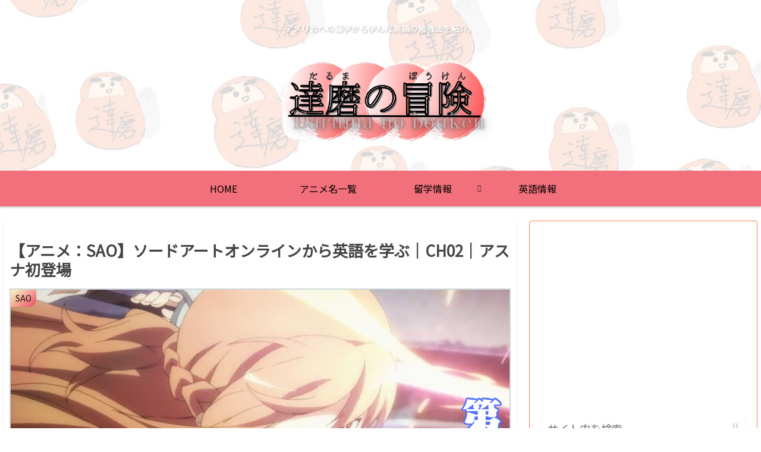

--- FILE ---
content_type: text/html; charset=utf-8
request_url: https://www.google.com/recaptcha/api2/aframe
body_size: 268
content:
<!DOCTYPE HTML><html><head><meta http-equiv="content-type" content="text/html; charset=UTF-8"></head><body><script nonce="VsOfIp3HQEtqleKLiD2ROA">/** Anti-fraud and anti-abuse applications only. See google.com/recaptcha */ try{var clients={'sodar':'https://pagead2.googlesyndication.com/pagead/sodar?'};window.addEventListener("message",function(a){try{if(a.source===window.parent){var b=JSON.parse(a.data);var c=clients[b['id']];if(c){var d=document.createElement('img');d.src=c+b['params']+'&rc='+(localStorage.getItem("rc::a")?sessionStorage.getItem("rc::b"):"");window.document.body.appendChild(d);sessionStorage.setItem("rc::e",parseInt(sessionStorage.getItem("rc::e")||0)+1);localStorage.setItem("rc::h",'1769332485657');}}}catch(b){}});window.parent.postMessage("_grecaptcha_ready", "*");}catch(b){}</script></body></html>